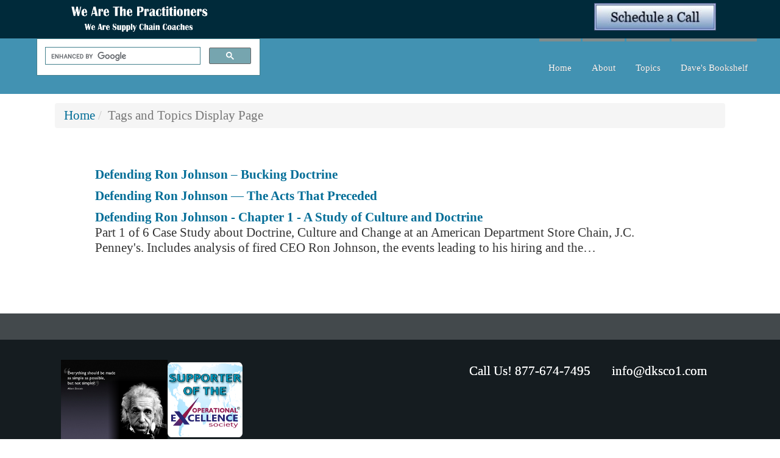

--- FILE ---
content_type: text/html; charset=UTF-8
request_url: https://www.wearethepractitioners.com/index.php/tags-display-page/tag/jc%20penney
body_size: 4702
content:

<!DOCTYPE html>
<html lang="en">

<head>
		<meta http-equiv="X-UA-Compatible" content="IE=Edge"/> 
    <meta name="viewport" content="width=device-width, initial-scale=1">
    
<title>Tags and Topics Display Page :: We Are The Practitioners</title>

<meta http-equiv="content-type" content="text/html; charset=UTF-8">
<meta name="description" content="This is where tag categories re-direct.">
<meta name="generator" content="Concrete CMS">
<!– Twitter Card data –>
<meta name="twitter:card" content="summary">
<meta name="twitter:description" content="This is where tag categories re-direct.">
<meta name="twitter:title" content="Tags and Topics Display Page">
<!– Open Graph data –>
<meta property="og:locale" content="en_US">
<meta property="og:type" content="article">
<meta property="og:title" content="Tags and Topics Display Page">
<meta property="og:description" content="This is where tag categories re-direct.">
<meta property="og:url" content="http://www.wearethepractitioners.com/index.php/tags-display-page">
<meta property="og:site_name" content="We Are The Practitioners">
<meta property="og:updated_time" content="2017-05-19T13:01:24-07:00">
<meta property="article:published_time" content="2017-05-10T12:48:00-07:00">
<meta property="article:modified_time" content="2017-05-19T13:01:24-07:00">
<!– Schema.org markup for Google+ –>
<meta itemprop="name" content="Tags and Topics Display Page">
<meta itemprop="description" content="This is where tag categories re-direct.">
<link rel="canonical" href="http://www.wearethepractitioners.com/index.php/tags-display-page/tag/jc%20penney">
<script type="text/javascript">
    var CCM_DISPATCHER_FILENAME = "/index.php";
    var CCM_CID = 316;
    var CCM_EDIT_MODE = false;
    var CCM_ARRANGE_MODE = false;
    var CCM_IMAGE_PATH = "/updates/concrete-cms-9.3.4-remote-updater/concrete/images";
    var CCM_APPLICATION_URL = "http://www.wearethepractitioners.com";
    var CCM_REL = "";
    var CCM_ACTIVE_LOCALE = "en_US";
    var CCM_USER_REGISTERED = false;
</script>

<style type="text/css" data-area-style-area-handle="Main" data-style-set="429">.ccm-custom-style-main{padding-top:44px;padding-right:66px;padding-bottom:44px;padding-left:66px}</style><style type="text/css" data-area-style-area-handle="Breadcrumb Trail" data-block-style-block-id="5023" data-style-set="651">.ccm-custom-style-container.ccm-custom-style-breadcrumbtrail-5023{margin-top:49px}</style>
<link href="/application/files/cache/css/3bc94a656959d7da4c925ce1caec5758f8340f2b.css?ccm_nocache=764daf28e9a587902a4e75db4aba641271b8d1f6" rel="stylesheet" type="text/css" media="all" data-source="/packages/hw_back_to_top/css/back-to-top.css?ccm_nocache=764daf28e9a587902a4e75db4aba641271b8d1f6">
<link href="/updates/concrete-cms-9.3.4-remote-updater/concrete/css/fontawesome/all.css?ccm_nocache=764daf28e9a587902a4e75db4aba641271b8d1f6" rel="stylesheet" type="text/css" media="all">
<script type="text/javascript" src="/updates/concrete-cms-9.3.4-remote-updater/concrete/js/jquery.js?ccm_nocache=764daf28e9a587902a4e75db4aba641271b8d1f6"></script>
<link href="/application/files/cache/css/a59f871bbda08b93b37e25fb2268b5f1403473dc.css?ccm_nocache=764daf28e9a587902a4e75db4aba641271b8d1f6" rel="stylesheet" type="text/css" media="all" data-source="/updates/concrete-cms-9.3.4-remote-updater/concrete/css/features/basics/frontend.css?ccm_nocache=764daf28e9a587902a4e75db4aba641271b8d1f6 /updates/concrete-cms-9.3.4-remote-updater/concrete/css/features/imagery/frontend.css?ccm_nocache=764daf28e9a587902a4e75db4aba641271b8d1f6 /updates/concrete-cms-9.3.4-remote-updater/concrete/css/features/navigation/frontend.css?ccm_nocache=764daf28e9a587902a4e75db4aba641271b8d1f6">
<script type="text/javascript">
  var _gaq = _gaq || [];
  _gaq.push(['_setAccount', 'UA-21482998-2']);
  _gaq.push(['_trackPageview']);
  (function() {
    var ga = document.createElement('script'); ga.type = 'text/javascript'; ga.async = true;
    ga.src = ('https:' == document.location.protocol ? 'https://ssl' : 'http://www') + '.google-analytics.com/ga.js';
    var s = document.getElementsByTagName('script')[0]; s.parentNode.insertBefore(ga, s);
  })();
</script>

<script src="//assets.adobedtm.com/c876840ac68fc41c08a580a3fb1869c51ca83380/satelliteLib-2a94e4a078b6b1515f41a9c9d82f403307f18eaa.js"></script>

<script id="_agile_min_js" async type="text/javascript" src="https://watp.agilecrm.com/stats/min/agile-min.js"> </script>
<script type="text/javascript" >
var Agile_API = Agile_API || {}; Agile_API.on_after_load = function(){_agile.set_account('tso2b59d2hn590qf3ahi64qdhe', 'watp', false);
_agile.track_page_view();};
</script>   
    <!-- BOOTSTRAP -->
    <link href="/packages/c5box_framework/themes/framework/css/bootstrap.css" rel="stylesheet">

    <link href="/application/files/cache/pages/316/css/framework/main.css?ccm_nocache=764daf28e9a587902a4e75db4aba641271b8d1f6" rel="stylesheet" type="text/css" media="all">    
</head>
<body id="preload" >
<div style='display:none'>    <div class="backgroundimage" style="background: url('') no-repeat center center fixed; 
          -webkit-background-size: cover;
          -moz-background-size: cover;
          -o-background-size: cover;
          background-size: cover;background-attachment: scroll">
        
</div>




            <script type="text/javascript">
                $(function(){
                    var iOS = /iPad|iPhone|iPod/.test(navigator.platform);
                    var Android = /android/i.test(navigator.userAgent);
                    if( iOS || Android) {
                        $("#fallbackios").css("display","block");
                        $("#bgvid").css("display","none");
                    }
                })
            </script>



</div>
<div class="ccm-page ccm-page-id-316 page-type-page page-template-full">
    <div class="master-container innerpage">
        <header id="header">
            <div class="tophead">
                <div class="container">
                        <div class="col-sm-3">
                            

    <a href="http://www.wearethepractitioners.com/index.php"><img src="/application/files/7814/9401/3304/We_Are_the_Practitoners_banner.png" alt="" width="1887" height="486" class="ccm-image-block img-fluid bID-683"></a>

                        </div>
                        <div class="col-sm-9">
                            

    <h2 style="text-align: right;"><a href="https://calendly.com/david_schneider"><img src="/application/files/1315/7720/5858/Schedule_a_Call_button_2.jpg" alt="Schedule a Call button 2.jpg" width="200" height="45"></a></h2>

                        </div>
                </div>
            </div>
            <div class="container">
                <div class="row">
                    <div class="col-sm-4" id="logo">
                        

    <script>
  (function() {
    var cx = '007486321220261354081:ldlqzv0fpbg';
    var gcse = document.createElement('script');
    gcse.type = 'text/javascript';
    gcse.async = true;
    gcse.src = 'https://cse.google.com/cse.js?cx=' + cx;
    var s = document.getElementsByTagName('script')[0];
    s.parentNode.insertBefore(gcse, s);
  })();
</script>
<gcse:search></gcse:search>
     
                    </div>
                    <div class="col-sm-8">
                        <div class="navcontrol">
                            <div role="navigation" class="navbar navbar-default navbar-fixed-top">
                                <div class="navbar-header">
                                    <button data-target=".navbar-collapse" data-toggle="collapse" class="navbar-toggle collapsed" type="button">
                                        <span class="sr-only">Toggle navigation</span>
                                        <span class="icon-bar"></span>
                                        <span class="icon-bar"></span>
                                        <span class="icon-bar"></span>
                                    </button>
                                </div>
                                <div class="navbar-collapse collapse custom-nav-class">
                                    

        <div class="ccm-custom-style-container ccm-custom-style-headernavigation-4882 ccm-block-custom-template-responsive-header-navigation"
            >
    <nav class="ccm-responsive-navigation original"><ul><li class=""><a href="http://www.wearethepractitioners.com/index.php" target="_self" class="">Home</a></li><li class=""><a href="http://www.wearethepractitioners.com/index.php/about" target="_self" class="">About</a><ul><li class=""><a href="http://www.wearethepractitioners.com/index.php/about/we-are-practitioners" target="_self" class="">We Are Practitioners</a></li><li class=""><a href="http://www.wearethepractitioners.com/index.php/about/company-working-philosophy" target="_self" class="">Company Working Philosophy</a></li><li class=""><a href="http://www.wearethepractitioners.com/index.php/about/how-we-work" target="_self" class="">How We Work</a></li><li class=""><a href="http://www.wearethepractitioners.com/index.php/about/code-ethics" target="_self" class="">Code of Ethics</a></li><li class=""><a href="http://www.wearethepractitioners.com/index.php/about/our-history" target="_self" class="">Our History</a></li><li class=""><a href="http://www.wearethepractitioners.com/index.php/about/case-studies-and-project-stories" target="_self" class="">Case Studies and Project Stories</a></li><li class=""><a href="http://www.wearethepractitioners.com/index.php/about/scope-experience-corporate-and-strategic-supply-chain-strategy-planning-analysis" target="_self" class="">Scope of Experience &ndash; Corporate and Strategic Supply Chain Strategy, Planning &amp; Analysis</a></li><li class=""><a href="http://www.wearethepractitioners.com/index.php/about/scope-experience-distribution-center-operations-optimization" target="_self" class="">Scope of Experience &ndash; Distribution Center Operations &amp; Optimization</a></li><li class=""><a href="http://www.wearethepractitioners.com/index.php/about/CSCMP2018" target="_self" class="">CSCMP 2018</a></li><li class=""><a href="http://www.wearethepractitioners.com/index.php/about/depth-about" target="_self" class="">DKS&amp;CO</a></li></ul></li><li class=""><a href="http://www.wearethepractitioners.com/index.php/topics" target="_self" class="">Topics</a><ul><li class=""><a href="http://www.wearethepractitioners.com/index.php/topics/art-analysis" target="_self" class="">The Art of Analysis</a></li><li class=""><a href="http://www.wearethepractitioners.com/index.php/topics/leadership" target="_self" class="">Leadership</a></li><li class=""><a href="http://www.wearethepractitioners.com/index.php/topics/warehouse-operations" target="_self" class="">Warehouse Operations</a></li><li class=""><a href="http://www.wearethepractitioners.com/index.php/topics/transportation-management" target="_self" class="">Transportation Management</a></li><li class=""><a href="http://www.wearethepractitioners.com/index.php/topics/inventory-management" target="_self" class="">Inventory Management &amp; Control</a></li><li class=""><a href="http://www.wearethepractitioners.com/index.php/topics/facility-design" target="_self" class="">Facility Design</a></li></ul></li><li class=""><a href="http://www.wearethepractitioners.com/index.php/daves-bookshelf" target="_self" class="">Dave&#039;s Bookshelf</a><ul><li class=""><a href="http://www.wearethepractitioners.com/index.php/daves-bookshelf/analysis-books" target="_self" class="">Analysis Books</a></li><li class=""><a href="http://www.wearethepractitioners.com/index.php/daves-bookshelf/supply-chain-logsitics" target="_self" class="">Supply Chain &amp; Logsitics Books</a></li><li class=""><a href="http://www.wearethepractitioners.com/index.php/daves-bookshelf/thinking-books" target="_self" class="">Thinking Books</a></li><li class=""><a href="http://www.wearethepractitioners.com/index.php/daves-bookshelf/theory-constraints-books" target="_self" class="">Theory of Constraints Books</a></li><li class=""><a href="http://www.wearethepractitioners.com/index.php/daves-bookshelf/operations-books" target="_self" class="">Operations Books</a></li><li class=""><a href="http://www.wearethepractitioners.com/index.php/daves-bookshelf/facilities-design-devlopment" target="_self" class="">Facilities Design &amp; Devlopment Books</a></li><li class=""><a href="http://www.wearethepractitioners.com/index.php/daves-bookshelf/inventory-control" target="_self" class="">Inventory Control Books</a></li><li class=""><a href="http://www.wearethepractitioners.com/index.php/daves-bookshelf/history-topics-books" target="_self" class="">History Topics Books</a></li><li class=""><a href="http://www.wearethepractitioners.com/index.php/daves-bookshelf/writing-presenting" target="_self" class="">Writing &amp; Presenting</a></li></ul></li></ul></nav><div class="ccm-responsive-menu-launch"><i></i></div>
    </div>
                                </div>

                                <!--/.nav-collapse -->
                            </div>
                            <div class="searchboxcontainer"><i class="fa fa-search" aria-hidden="true"></i>
</div>
                        </div>
                    </div>
                </div>
            </div>
            <div class="container">
                <div class="searchbody" >
                                    </div>
            </div>
        </header>
                <div id="banner" 
style="background: url('') no-repeat center center;
-webkit-background-size: cover;
  -moz-background-size: cover;
  -o-background-size: cover;
  background-size: cover; display:none">
    <div class="bancontcenter">
                        <div class="scroller"></div>
            </div>
        </div>
        <style>.master-container #innerwrapper, .master-container #home-pagetype{padding-top:120px;}</style>
<div id="innerwrapper">
            <div class="container">
                <div class="row">
                    <div class="col-md-12">
                        

        <div class="ccm-custom-style-container ccm-custom-style-breadcrumbtrail-5023 ccm-block-custom-template-breadcrumb"
            >
    <nav role="navigation" aria-label="breadcrumb"><ol class="breadcrumb"><li><a href="http://www.wearethepractitioners.com/index.php" target="_self">Home</a></li><li class="active">Tags and Topics Display Page</li></ol></nav>
    </div>
   
                    </div>
                </div>
            </div>
              

            <div class="container">
                <div class="row">
                    <div class="col-md-12">
                        <div
class="ccm-custom-style-main"
>


<div class="container"><div class="row"><div class="col-sm-12">    
    <div class="ccm-block-page-list-wrapper">

        
        
        <div class="ccm-block-page-list-pages">

            
                <div class="ccm-block-page-list-page-entry">

                    
                                            <div class="ccm-block-page-list-page-entry-text">

                                                            <div class="ccm-block-page-list-title">
                                                                            <a href="http://www.wearethepractitioners.com/index.php/topics/leadership/doctrine-strategy-tactics-operations-dtso/defending-ron-johnson-bucking-doctrine"
                                           target="">Defending Ron Johnson – Bucking Doctrine</a>
                                                                        </div>
                                
                            
                                                            <div class="ccm-block-page-list-description"></div>
                                
                            
                        </div>
                                        </div>

                
                <div class="ccm-block-page-list-page-entry">

                    
                                            <div class="ccm-block-page-list-page-entry-text">

                                                            <div class="ccm-block-page-list-title">
                                                                            <a href="http://www.wearethepractitioners.com/index.php/topics/leadership/doctrine-strategy-tactics-operations-dtso/defending-ron-johnson-acts-preceded"
                                           target="">Defending Ron Johnson — The Acts That Preceded</a>
                                                                        </div>
                                
                            
                                                            <div class="ccm-block-page-list-description"></div>
                                
                            
                        </div>
                                        </div>

                
                <div class="ccm-block-page-list-page-entry">

                    
                                            <div class="ccm-block-page-list-page-entry-text">

                                                            <div class="ccm-block-page-list-title">
                                                                            <a href="http://www.wearethepractitioners.com/index.php/topics/leadership/doctrine-strategy-tactics-operations-dtso/defending-ron-johnson-intro-only"
                                           target="">Defending Ron Johnson - Chapter 1 - A Study of Culture and Doctrine</a>
                                                                        </div>
                                
                            
                                                            <div class="ccm-block-page-list-description">Part 1 of 6 Case Study about Doctrine, Culture and Change at an American Department Store Chain, J.C. Penney&#039;s.  Includes analysis of fired CEO Ron Johnson, the events leading to his hiring and the…</div>
                                
                            
                        </div>
                                        </div>

                        </div><!-- end .ccm-block-page-list-pages -->

        
    </div><!-- end .ccm-block-page-list-wrapper -->


    
    
</div></div></div></div>                    </div>
                </div>
            </div>
              
            <div class="container">
                <div class="row">
                    <div class="col-md-12">
                                            </div>
                </div>
            </div>
        </div>

    
        <div id="footerbg"  
              >
<div id="footer">
        <div class="container">
            
            <div class="row">
                    <div class="col-sm-12">
                        

        <a href="#" class="hw-back-to-top">
        <i class="fa fa-chevron-up"></i>
    </a>

 
                    </div>
                </div>
            <div class="row">
                <div class="col-md-4">
                                    </div>
                <div class="col-md-4">
                                    </div>
                <div class="col-md-4">
                                    </div>
            </div>
            <div class="row">
                <div class="col-md-3">
                                    </div>
                <div class="col-md-3">
                                    </div>
                <div class="col-md-3">
                                    </div>
                <div class="col-md-3">
                                    </div>
            </div>
           
        </div>
        </div>
    </div>



    <div id="footmenu">
        <div class="container">
            <div class="row">
                    <div class="col-sm-12">
                         
                    </div>
                </div>
            <div class="row">
                <div class="col-md-3">
                                    </div>
                <div class="col-md-9">
                                    </div>
            </div>

            <div class="row">
                <div class="col-md-9">
                                    </div>
                <div class="col-md-3">
                                    </div>
            </div>

            <div class="row">
                <div class="col-md-6">
                    

    <p><img src="/application/files/9214/9522/3545/einstein-simple.png" alt="" width="175" height="131"><img src="/application/files/4514/9522/3555/supporter-of-opeex-society-ucase-3d-250x250.png" alt="" width="123" height="123"></p>

                </div>
                <div class="col-md-6">
                    

    <p style="text-align: right;">&nbsp;Call Us! 877-674-7495 &nbsp; &nbsp; &nbsp;&nbsp;info@dksco1.com &nbsp; &nbsp;</p>

<p style="text-align: right;">&nbsp;</p>

                </div>
            </div>

            
        </div>
    </div>
    </div>
    </div>


    <!-- BOOTSTRAP -->
    <script src="/packages/c5box_framework/themes/framework/js/bootstrap.min.js"></script>
    <script src="/packages/c5box_framework/themes/framework/js/parallax.min.js"></script>
    <script src="/packages/c5box_framework/themes/framework/js/scrollMonitor.js"></script>
    <script src="/packages/c5box_framework/themes/framework/js/sticky.js"></script>
    <script src="/packages/c5box_framework/themes/framework/js/script.js"></script>
    <script>
$("[data-parallax]").each(function(){
    $($(this)).parallax({imageSrc: $(this).data("image-src")});
});
</script>
<script type="text/javascript">_satellite.pageBottom();</script><script type="text/javascript" src="/application/files/cache/js/810100144198c2e12ce9f4b8f1da23390d3a4940.js?ccm_nocache=764daf28e9a587902a4e75db4aba641271b8d1f6" data-source="/packages/hw_back_to_top/js/back-to-top.js?ccm_nocache=764daf28e9a587902a4e75db4aba641271b8d1f6 /updates/concrete-cms-9.3.4-remote-updater/concrete/js/features/imagery/frontend.js?ccm_nocache=764daf28e9a587902a4e75db4aba641271b8d1f6 /updates/concrete-cms-9.3.4-remote-updater/concrete/js/features/navigation/frontend.js?ccm_nocache=764daf28e9a587902a4e75db4aba641271b8d1f6"></script>

</body>

</html>       


--- FILE ---
content_type: text/css
request_url: https://www.wearethepractitioners.com/application/files/cache/pages/316/css/framework/main.css?ccm_nocache=764daf28e9a587902a4e75db4aba641271b8d1f6
body_size: 10843
content:
@import url(//fonts.googleapis.com/css?family=Lato);@import url(//fonts.googleapis.com/css?family=Open+Sans+Condensed:300);@import url(//fonts.googleapis.com/css?family=Playball);@import url(//fonts.googleapis.com/css?family=Raleway);@import url(//fonts.googleapis.com/css?family=Open+Sans|Slabo+27px|Lora|Poiret+One|Lobster|Playfair+Display|Pacifico|Crimson+Text|Oswald|Droid+Sans|Nunito|Fredoka+One);div.ccm-page div.ccm-pagination-wrapper{text-align:center;position:relative;z-index:3}div.ccm-page .pagination>li a{color:#000 !important}div.ccm-page .pagination>li a{background:#eee}div.ccm-page .pagination>li span{background:#eee}div.ccm-page .pagination>li.active span{background:#fff;border-color:#ccc;border-left:1px solid #ccc;border-right:1px solid #ccc;color:#000}div.ccm-page .pagination>li.next.disabled a,div.ccm-page .pagination>li.next.disabled span{color:#000}div.ccm-page .pagination>li.next a{border-bottom-right-radius:25px;border-right:1px solid #d4efbd;border-top-right-radius:25px;padding-right:25px}div.ccm-page .pagination>li.next span{border-bottom-right-radius:25px;border-right:1px solid #d4efbd;border-top-right-radius:25px;padding-right:25px}div.ccm-page .pagination>li.prev.disabled a,div.ccm-page .pagination>li.prev.disabled span{color:#000}div.ccm-page .pagination>li.prev span{border-bottom-left-radius:25px;border-left:1px solid #d4efbd;border-top-left-radius:25px;padding-left:25px}div.ccm-page .pagination>li.prev a{border-bottom-left-radius:25px;border-left:1px solid #d4efbd;border-top-left-radius:25px;padding-left:25px}div.ccm-page .pagination>li>a{border-color:#ccc;border-left:0 none #d4efbd;border-right:0 none #d4efbd;font-size:14px;padding-bottom:12px;padding-top:12px}div.ccm-page .pagination>li>a:hover{background:#fff}div.ccm-page .pagination>li>span{border-color:#ccc;border-left:0 none #d4efbd;border-right:0 none #d4efbd;font-size:14px;padding-bottom:12px;padding-top:12px}div.ccm-custom-style-container{clear:both;float:left;width:100%}div.ccm-page div.ccm-block-page-list-thumbnail-grid-wrapper{margin-left:-15px;margin-right:-15px}div.ccm-page div.ccm-block-page-list-thumbnail-grid-wrapper div.ccm-block-page-list-page-entry-grid-item{margin-bottom:30px;min-height:1px;overflow:hidden;padding-left:15px;padding-right:15px;position:relative}@media (min-width:768px){div.ccm-page div.ccm-block-page-list-thumbnail-grid-wrapper div.ccm-block-page-list-page-entry-grid-item{float:left;width:33.3333%}}@media (min-width:768px){div.ccm-page div.ccm-block-page-list-thumbnail-grid-wrapper div.ccm-block-page-list-page-entry-grid-item img{width:100%}}@media (max-width:768px){div.ccm-page div.ccm-block-page-list-thumbnail-grid-wrapper div.ccm-block-page-list-page-entry-grid-item{float:none;width:100%}}@media (max-width:768px){div.ccm-page div.ccm-block-page-list-thumbnail-grid-wrapper div.ccm-block-page-list-page-entry-grid-item img{width:100%}}@media (min-width:992px){div.ccm-page div.ccm-block-page-list-thumbnail-grid-wrapper div.ccm-block-page-list-page-entry-grid-item img{width:100%}}@media (min-width:1200px){div.ccm-page div.ccm-block-page-list-thumbnail-grid-wrapper div.ccm-block-page-list-page-entry-grid-item img{width:100%}}div.ccm-page div.ccm-block-page-list-thumbnail-grid-wrapper div.ccm-block-page-list-page-entry-grid-thumbnail-hover{background-color:rgba(32,189,232,0.7)}div.ccm-page div.ccm-block-page-list-thumbnail-grid-wrapper i.ccm-block-page-list-page-entry-grid-thumbnail-icon{display:block;margin:0 auto 10px}div.ccm-page div.ccm-block-page-list-thumbnail-grid-wrapper i.ccm-block-page-list-page-entry-grid-thumbnail-icon::before{content:"";font-family:FontAwesome}@font-face{font-family:"WebSymbolsRegular";font-style:normal;font-weight:normal;src:url("/packages/c5box_framework/themes/framework/css/build/websymbols/websymbols-regular-webfont.eot?#iefix") format("embedded-opentype"),url("/packages/c5box_framework/themes/framework/css/build/websymbols/websymbols-regular-webfont.woff") format("woff"),url("/packages/c5box_framework/themes/framework/css/build/websymbols/websymbols-regular-webfont.ttf") format("truetype"),url("/packages/c5box_framework/themes/framework/css/build/websymbols/websymbols-regular-webfont.svg#WebSymbolsRegular") format("svg")}.master-container .ca-menu{margin:5px auto;padding:0;margin-bottom:10px}.master-container .ca-menu .ca-list{background:#fbfbfb none repeat scroll 0 0;box-shadow:1px 1px 2px rgba(0,0,0,0.2);display:block;margin-bottom:4px;overflow:hidden;position:relative;transition:all 300ms linear 0s;min-height:180px}@media (max-width: 991px){.master-container .ca-menu .ca-list{min-height:200px}}@media (max-width: 767px){.master-container .ca-menu .ca-list{min-height:auto}}.master-container .ca-menu .ca-list:last-child{margin-bottom:0}.master-container .ca-menu .ca-list a{color:#333;display:block;height:100%;position:relative;text-align:left;width:100%}.master-container .ca-icon{color:#333;font-size:40px;left:20px;line-height:90px;position:absolute;text-align:center;text-shadow:0 0 1px #333;transition:all 300ms linear 0s;width:90px}@media (max-width: 991px){.master-container .ca-icon{width:40px}}@media (max-width: 767px){.master-container .ca-icon{width:90px}}.master-container .ca-content{margin-left:115px;padding:0 15px 15px}@media (max-width: 991px){.master-container .ca-content{margin-left:60px}}@media (max-width: 767px){.master-container .ca-content{margin-left:115px}}.master-container .ca-main{font-size:22px;font-weight:400;color:#7f8c8d;font-family:'Oswald',sans-serif;transition:all 300ms linear 0s}.master-container .ca-sub{color:#333;font-size:14px;transition:all 300ms linear 0s}.master-container .ca-menu .ca-list:hover{background:#e0f4ea none repeat scroll 0 0}.master-container .ca-menu .ca-list:hover .ca-icon{color:#389d6a;font-size:60px;opacity:0.8;text-shadow:0 0 13px #fff}.master-container .ca-menu .ca-list:hover .ca-main{animation:300ms ease-in-out 0s normal none 1 running moveFromTop;color:#389d6a;opacity:1}.master-container .ca-menu .ca-list:hover .ca-sub{animation:300ms ease-in-out 0s normal none 1 running moveFromBottom;opacity:1}@keyframes moveFromBottom{0%{opacity:0;transform:translateY(200%)}100%{opacity:1;transform:translateY(0%)}}@keyframes moveFromTop{0%{opacity:0;transform:translateY(-200%)}100%{opacity:1;transform:translateY(0%)}}.master-container .slides{display:none;z-index:3;position:relative;overflow:visible !important;height:auto !important}.master-container .slides img{width:100%}.master-container .slides .slidesjs-navigation{margin:0px 10px 10px 10px;font-size:30px;position:absolute;z-index:4;top:50%;color:#fff;margin-top:-25px}.master-container .slides .slidesjs-previous{left:0}.master-container .slides .slidesjs-next{right:0}.master-container .slidesjs-pagination{margin:0 0 0;float:none;display:block;padding-bottom:0px;margin-top:-50px;list-style:none;text-align:center;z-index:4;position:relative}.master-container .slidesjs-pagination li{float:none;display:inline-block;margin:0 3px}.master-container .slidesjs-pagination li a{display:inline-block;width:13px;height:0;padding-top:13px;float:none;overflow:hidden}.master-container .slidesjs-pagination li a:before{color:#fff;position:absolute;font-family:FontAwesome;content:"\f10c";font-size:13px}.master-container .slidesjs-pagination li a.active:before,.master-container .slidesjs-pagination li a:hover.active{content:"\f111"}.master-container .slidesjs-pagination li a:hover{background-position:0 -26px}.master-container .slides a:link,.master-container #slides a:visited{color:inherit}.master-container .slides a:hover,.master-container #slides a:active{color:inherit}.master-container .slides{display:none}.master-container .container{margin:0 auto}.master-container .slidesjs-container{position:relative;z-index:3}@keyframes fadein{from{opacity:0;transform:translate(0, 10px)}to{opacity:1;transform:translate(0, 0)}}@-moz-keyframes fadein{from{opacity:0;transform:translate(0, 10px)}to{opacity:1;transform:translate(0, 0)}}@-webkit-keyframes fadein{from{opacity:0;transform:translate(0, 10px)}to{opacity:1;transform:translate(0, 0)}}@-ms-keyframes fadein{from{opacity:0;transform:translate(0, 10px)}to{opacity:1;transform:translate(0, 0)}}@-o-keyframes fadein{from{opacity:0;transform:translate(0, 10px)}to{opacity:1;transform:translate(0, 0)}}.master-container input[type="submit"]{-moz-user-select:none;background-image:none;border:1px solid transparent;border-radius:4px;cursor:pointer;display:inline-block;font-size:14px;font-weight:normal;line-height:1.42857 !important;margin-bottom:0;padding:6px 12px;text-align:center;vertical-align:middle;line-height:100%;background-color:#7f8c8d;color:#fff;white-space:nowrap}.master-container input[type="submit"]:focus,.master-container input[type="submit"]:active:focus,.master-container input[type="submit"].active:focus{outline:thin dotted;outline-offset:-2px}.master-container input[type="submit"]:focus,.master-container input[type="submit"]:active:focus{color:#333;text-decoration:none}.master-container input[type="submit"]:active,.master-container input[type="submit"].active{background-image:none;box-shadow:0 3px 5px rgba(0,0,0,0.125) inset;outline:0 none}.master-container #footer input[type="submit"]{color:inherit}.master-container label{font-weight:normal}.master-container input[type="text"],.master-container textarea,.master-container input[type="tel"],.master-container input[type="url"],.master-container input[type="email"]{border:1px solid;border-color:#ccc;padding:6px;line-height:1.4;color:#333;font-size:14px;vertical-align:middle}.master-container .btn-default{background-color:#09336e;border-color:#7f8c8d;color:#fff}.master-container .btn:hover,.master-container .btn:active,.master-container .btn:focus{color:#fff}.master-container .hll{background-color:#ffc}.master-container .c{color:#999}.master-container .err{background-color:#faa;color:#a00}.master-container .k{color:#069}.master-container .o{color:#555}.master-container .cm{color:#999}.master-container .cp{color:#099}.master-container .c1{color:#999}.master-container .cs{color:#999}.master-container .gd{background-color:#fcc;border:1px solid #c00}.master-container .ge{font-style:italic}.master-container .gr{color:red}.master-container .gh{color:#030}.master-container .gi{background-color:#cfc;border:1px solid #0c0}.master-container .go{color:#aaa}.master-container .gp{color:#009}.master-container .gu{color:#030}.master-container .gt{color:#9c6}.master-container .kc{color:#069}.master-container .kd{color:#069}.master-container .kn{color:#069}.master-container .kp{color:#069}.master-container .kr{color:#069}.master-container .kt{color:#078}.master-container .m{color:#f60}.master-container .s{color:#d44950}.master-container .na{color:#4f9fcf}.master-container .nb{color:#366}.master-container .nc{color:#0a8}.master-container .no{color:#360}.master-container .nd{color:#99f}.master-container .ni{color:#999}.master-container .ne{color:#c00}.master-container .nf{color:#c0f}.master-container .nl{color:#99f}.master-container .nn{color:#0cf}.master-container .nt{color:#2f6f9f}.master-container .nv{color:#033}.master-container .ow{color:#000}.master-container .w{color:#bbb}.master-container .mf{color:#f60}.master-container .mh{color:#f60}.master-container .mi{color:#f60}.master-container .mo{color:#f60}.master-container .sb{color:#c30}.master-container .sc{color:#c30}.master-container .sd{color:#c30;font-style:italic}.master-container .s2{color:#c30}.master-container .se{color:#c30}.master-container .sh{color:#c30}.master-container .si{color:#a00}.master-container .sx{color:#c30}.master-container .sr{color:#3aa}.master-container .s1{color:#c30}.master-container .ss{color:#fc3}.master-container .bp{color:#366}.master-container .vc{color:#033}.master-container .vg{color:#033}.master-container .vi{color:#033}.master-container .il{color:#f60}.master-container .css .nt+.nt,.master-container .css .o,.master-container .css .o+.nt{color:#999}.master-container .ccm-faq-block-links a{display:block;font-weight:bold;margin:5px 0}.master-container .ccm-faq-container .faq-entry-content>a:first-child{padding-top:60px}.master-container .ccm-block-topic-list-wrapper .ccm-block-topic-list-header h5{font-size:25px}.master-container .ccm-block-topic-list-wrapper>ul.ccm-block-topic-list-list>li{padding:10px 0px;font-weight:bold}.master-container .ccm-block-topic-list-wrapper>ul.ccm-block-topic-list-list ul{font-size:15px;padding-bottom:0px}.master-container .ccm-block-tags-tag{background-color:#ddd;margin:3px 0px;font-size:14px;display:inline-block;padding:8px 13px;font-weight:normal;color:#000}.master-container .ccm-block-tags-tag:hover{background:#333;color:#fff}.master-container .ccm-block-tags-header h5{font-size:25px}.master-container .c5box_tag1:hover{background-color:#333;color:#fff}.master-container .c5box_tag1:hover::after{border-left-color:#333}.master-container .c5box_tag1::before{background:#fff}.master-container .c5box_tag1{background:#ddd;color:#000}.master-container .c5box_tag1::after{background:#fff;border-left:10px solid #ddd}.master-container .c5box_ticket{background:#ddd none repeat scroll 0 0}.master-container .c5box_ticket:hover{background-color:#333}.master-container .c5box_ticket a{color:#000}.master-container .c5box_ticket a:hover{color:#fff}.master-container .ccm-block-next-previous-header h5{font-size:20px;margin-bottom:5px;display:none}.master-container .ccm-block-next-previous-previous-link{float:left;font-size:20px}.master-container .ccm-block-next-previous-previous-link:before{font-family:"Font Awesome 5 Free";font-weight:900;content:"\f060"}.master-container .ccm-block-next-previous-next-link{float:right;font-size:20px}.master-container .ccm-block-next-previous-next-link:after{font-family:"Font Awesome 5 Free";font-weight:900;content:"\f061"}.master-container .ccm-block-next-previous-parent-link{position:relative;text-align:center;top:-40px;clear:both;display:none}.master-container .c5box_nextprev1 .ccm-block-next-previous-previous-link:before{content:"\f0a8 \00a0 \00a0"}.master-container .c5box_nextprev1 .ccm-block-next-previous-next-link:after{content:"\00a0 \00a0 \f0a9"}.master-container .c5box_nextprev2 .ccm-block-next-previous-previous-link:before{content:"\f104 \00a0 \00a0"}.master-container .c5box_nextprev2 .ccm-block-next-previous-next-link:after{content:"\00a0 \00a0 \f105"}.master-container .ccm-block-date-navigation-header h5{font-size:25px}.master-container .ccm-block-social-links ul.list-inline{padding-left:0}.master-container .ccm-block-social-links ul.list-inline li{display:inline-block}.master-container .ccm-block-social-links ul.list-inline li a{width:40px;height:40px;border-radius:9999px;padding-top:7px;text-align:center;display:inline-block;border:3px solid #fff;border-color:#ccc;color:#ccc;animation:.2s ease-in 0s normal forwards 1 running aicon-out !important}.master-container .ccm-block-social-links ul.list-inline li a i{font-size:18px !important}.master-container .ccm-block-social-links ul.list-inline li:hover a{animation:.2s ease-in 0s normal forwards 1 running aicon-in !important;border-color:#fff;color:#fff}.master-container .sociallink1 ul.list-inline li a{background-color:#ccc !important;color:#fff !important}.master-container .sociallink1 ul.list-inline li a:hover,.master-container .sociallink1 ul.list-inline li a:focus{background-color:#fff !important;color:#ccc !important}@keyframes aicon-in{0%{border-color:#ccc;color:#ccc;transform:scale(1, 1)}50%{border-color:#fff;color:#fff;transform:scale(0, 1)}100%{border-color:#fff;color:#fff;transform:scale(1, 1)}}@keyframes aicon-out{0%{border-color:#fff;color:#fff;transform:scale(1, 1)}50%{border-color:#ccc;color:#ccc;transform:scale(0, 1)}100%{border-color:#ccc;color:#ccc;transform:scale(1, 1)}}.master-container .ccm-block-testimonial-name{font-size:20px}.master-container .ccm-block-testimonial-position{font-weight:bold}.master-container .ccm-block-testimonial-paragraph{padding:15px 0px;margin-bottom:10px}.master-container #doc1,.master-container #doc1-1,.master-container #doc2,.master-container #doc3,.master-container #doc4,.master-container #doc5,.master-container #doc6,.master-container #doc7,.master-container #doc8,.master-container #doc9,.master-container #doc10{margin-top:-100px;padding-top:100px;border:0px}.dropdown-menu.redactor-dropdown a span{display:inline-block;margin-bottom:0px}.master-container{overflow:hidden}.master-container header .tophead .ccm-block-social-links{padding:5px 0px}@media (max-width: 767px){.master-container header .tophead .ccm-block-social-links{float:none;text-align:center}}.master-container header .tophead .ccm-block-social-links ul{padding:0px;margin:0px}.master-container header .tophead .ccm-block-social-links ul li a{border:0px;width:auto;padding:0px;margin:0px;height:auto}.master-container .ccm-ui{clear:both}.master-container .ccm-custom-style-container{float:none}.master-container .brimtitle .page-author{color:#7f8c8d}.master-container .brimtitle .page-date{color:#bbb}.master-container .brimtitle .page-title{color:#333}.master-container .brimshare ul.list-inline li a{border:2px solid #7f8c8d;color:#7f8c8d}.master-container .grid_4.main-content-thumb{display:inline-block;vertical-align:top;padding-right:15px;width:32.9%}.master-container .grid_4.main-content-thumb:last-child{padding-right:0px}@media (max-width: 767px){.master-container .grid_4.main-content-thumb{display:block;width:100%}}.master-container .img-bgcover{height:200px;border:2px solid #fff;box-shadow:1px 1px 2px rgba(0,0,0,0.3);display:table;position:relative;width:100%;-webkit-transition:font-size .5s ease 0s;transition:font-size .5s ease 0s}.master-container .img-bgcover:before{text-align:center;display:table-cell;width:100%;height:100%;vertical-align:middle;font-size:1px;content:"";font-family:FontAwesome;color:#fff;transition:all .5s cubic-bezier(0, 1.8, 1, 1.8);position:absolute;margin-top:-15px;top:50%}.master-container .img-bgcover:hover{opacity:0.8}.master-container .img-bgcover:hover:before{content:"";font-family:FontAwesome;color:#fff;font-size:18px}.master-container .scrolleffect .pagelistwrapper .pagelistcont h3 a.img-bgcover{transform:translateX(20vh);opacity:0;transition:all .5s cubic-bezier(.89, .05, .09, .99) 0s}.master-container .scrolleffect .pagelistwrapper .pagelistcont h3 a.img-bgcover.show{opacity:1;transform:translateX(0vh) !important;-webkit-transition:all .5s ease 0s;transition:all .5s ease 0s}.master-container .scrolleffect .pagelistwrapper .pagelistcont h3 a.img-bgcover.show:hover{opacity:0.6}.master-container .pagelistwrapper{margin:0px 0px 25px 0px}.master-container .pagelistwrapper.teamcirclestyle h3{text-align:center}.master-container .pagelistwrapper.teamcirclestyle h5{text-align:center}.master-container .pagelistwrapper.teamcirclestyle .img-bgcover{-webkit-border-top-left-radius:999px;-webkit-border-top-right-radius:999px;-webkit-border-bottom-right-radius:999px;-webkit-border-bottom-left-radius:999px;-moz-border-radius-topleft:999px;-moz-border-radius-topright:999px;-moz-border-radius-bottomright:999px;-moz-border-radius-bottomleft:999px;border-top-left-radius:999px;border-top-right-radius:999px;border-bottom-right-radius:999px;border-bottom-left-radius:999px;width:100%;padding-bottom:95%;line-height:100%;font-size:1px;transition:transform .5s}@media (max-width: 767px){.master-container .pagelistwrapper.teamcirclestyle .img-bgcover{width:250px;padding-bottom:240px;margin-left:auto;margin-right:auto}}.master-container .pagelistwrapper.teamcirclestyle .img-bgcover:before{content:""}.master-container .pagelistwrapper.teamcirclestyle .img-bgcover:hover{transform:scale(1.05, 1.05);-webkit-transform:scale(1.05, 1.05)}@media (max-width: 767px){.master-container .pagelistwrapper{text-align:center}}.master-container .pagelistwrapper .brim-datebox{margin:0px}.master-container .pagelistwrapper .pagelistcont{border-bottom:1px solid;border-color:inherit;border-color:#ccc}.master-container .pagelistwrapper .pagelistcont .brimdate{font-size:11px !important;color:#bbb}.master-container .pagelistwrapper .pagelistcont:last-child{border-bottom:0px}.master-container .pagelistwrapper .pagelistcont .pl-thumbnail{border-color:inherit;margin:20px 0px}@media (max-width: 767px){.master-container .pagelistwrapper .pagelistcont .pl-thumbnail{text-align:left}}.master-container .pagelistwrapper .pagelistcont .pl-thumbnail .pagelistthumbnail{display:table;border-bottom:1px solid;padding-bottom:10px;margin-bottom:10px;width:100%;border-color:#ccc}.master-container .pagelistwrapper .pagelistcont .pl-thumbnail .pagelistthumbnail:last-child{border-bottom:0px !important}.master-container .pagelistwrapper .pagelistcont .pl-thumbnail .pagelistthumbnail .thumbimg{display:table-cell;vertical-align:top;line-height:100%}.master-container .pagelistwrapper .pagelistcont .pl-thumbnail .pagelistthumbnail .thumbimg .img-bgcover{height:75px;width:75px;padding-bottom:55px;margin:0px 15px 0px 0px;display:inline-block;border-width:3px;-webkit-border-top-left-radius:999px;-webkit-border-top-right-radius:999px;-webkit-border-bottom-right-radius:999px;-webkit-border-bottom-left-radius:999px;-moz-border-radius-topleft:999px;-moz-border-radius-topright:999px;-moz-border-radius-bottomright:999px;-moz-border-radius-bottomleft:999px;border-top-left-radius:999px;border-top-right-radius:999px;border-bottom-right-radius:999px;border-bottom-left-radius:999px}.master-container .pagelistwrapper .pagelistcont .pl-thumbnail .pagelistthumbnail .thumbimg .img-bgcover:hover:before{content:"" !important;font-size:1px !important}.master-container .pagelistwrapper .pagelistcont .pl-thumbnail .pagelistthumbnail .thumbdesc{display:table-cell;width:100%;vertical-align:middle}.master-container .pagelistwrapper .pagelistcont .pl-thumbnail .pagelistthumbnail .thumbdesc h2{font-size:20px;margin:0px 0px 5px 0px}.master-container .pagelistwrapper .pagelistcont .pl-thumbnail .pagelistthumbnail .thumbdesc p{margin:0px;font-size:14px}.master-container #banner ul.nav li a:hover,.master-container #home-pagetype ul.nav li a:hover,.master-container #innerwrapper ul.nav li a:hover,.master-container #footer ul.nav li a:hover,.master-container #homesection1 ul.nav li a:hover,.master-container #homesection2 ul.nav li a:hover,.master-container #banner ul.nav li.nav-selected a,.master-container #home-pagetype ul.nav li.nav-selected a,.master-container #innerwrapper ul.nav li.nav-selected a,.master-container #footer ul.nav li.nav-selected a,.master-container #homesection1 ul.nav li.nav-selected a,.master-container #homesection2 ul.nav li.nav-selected a{text-indent:10px;background-color:rgba(9,51,110,0.65);color:#fff}.master-container #banner ul.nav,.master-container #home-pagetype ul.nav,.master-container #innerwrapper ul.nav,.master-container #footer ul.nav,.master-container #homesection1 ul.nav,.master-container #homesection2 ul.nav{border-color:#7f8c8d;padding:0px;margin:25px 0px}.master-container #banner ul.nav.nav-style1 li,.master-container #home-pagetype ul.nav.nav-style1 li,.master-container #innerwrapper ul.nav.nav-style1 li,.master-container #footer ul.nav.nav-style1 li,.master-container #homesection1 ul.nav.nav-style1 li,.master-container #homesection2 ul.nav.nav-style1 li{border:0px;border-color:inherit}.master-container #banner ul.nav.nav-style1 li a,.master-container #home-pagetype ul.nav.nav-style1 li a,.master-container #innerwrapper ul.nav.nav-style1 li a,.master-container #footer ul.nav.nav-style1 li a,.master-container #homesection1 ul.nav.nav-style1 li a,.master-container #homesection2 ul.nav.nav-style1 li a{border:1px solid;border-color:inherit;margin:3px}.master-container #banner ul.nav.nav-style2 li,.master-container #home-pagetype ul.nav.nav-style2 li,.master-container #innerwrapper ul.nav.nav-style2 li,.master-container #footer ul.nav.nav-style2 li,.master-container #homesection1 ul.nav.nav-style2 li,.master-container #homesection2 ul.nav.nav-style2 li{border:0px;border-color:inherit}.master-container #banner ul.nav.nav-style2 li a,.master-container #home-pagetype ul.nav.nav-style2 li a,.master-container #innerwrapper ul.nav.nav-style2 li a,.master-container #footer ul.nav.nav-style2 li a,.master-container #homesection1 ul.nav.nav-style2 li a,.master-container #homesection2 ul.nav.nav-style2 li a{border:1px solid;border-color:inherit;margin:3px;-webkit-border-top-left-radius:10px;-webkit-border-top-right-radius:10px;-webkit-border-bottom-right-radius:10px;-webkit-border-bottom-left-radius:10px;-moz-border-radius-topleft:10px;-moz-border-radius-topright:10px;-moz-border-radius-bottomright:10px;-moz-border-radius-bottomleft:10px;border-top-left-radius:10px;border-top-right-radius:10px;border-bottom-right-radius:10px;border-bottom-left-radius:10px}.master-container #banner ul.nav li,.master-container #home-pagetype ul.nav li,.master-container #innerwrapper ul.nav li,.master-container #footer ul.nav li,.master-container #homesection1 ul.nav li,.master-container #homesection2 ul.nav li{border-bottom:1px solid;border-color:inherit}.master-container #banner ul.nav li a,.master-container #home-pagetype ul.nav li a,.master-container #innerwrapper ul.nav li a,.master-container #footer ul.nav li a,.master-container #homesection1 ul.nav li a,.master-container #homesection2 ul.nav li a{text-indent:0px;padding:10px 15px 8px 15px;color:#7f8c8d;-webkit-transition:all .5s ease 0s;transition:all .5s ease 0s}.master-container #banner ul.nav li ul,.master-container #home-pagetype ul.nav li ul,.master-container #innerwrapper ul.nav li ul,.master-container #footer ul.nav li ul,.master-container #homesection1 ul.nav li ul,.master-container #homesection2 ul.nav li ul{border-color:inherit;margin:0px;padding:0px;list-style:none}.master-container #banner ul.nav li ul li,.master-container #home-pagetype ul.nav li ul li,.master-container #innerwrapper ul.nav li ul li,.master-container #footer ul.nav li ul li,.master-container #homesection1 ul.nav li ul li,.master-container #homesection2 ul.nav li ul li{border-top:1px solid;border-bottom:0px;border-color:inherit}.master-container #banner ul.nav li ul li a,.master-container #home-pagetype ul.nav li ul li a,.master-container #innerwrapper ul.nav li ul li a,.master-container #footer ul.nav li ul li a,.master-container #homesection1 ul.nav li ul li a,.master-container #homesection2 ul.nav li ul li a{display:block;padding-left:25px;text-decoration:none}.master-container #footer ul.nav li a:hover,.master-container #footer ul.nav li.nav-selected a{background-color:#fffeb7;color:#fff}.master-container #footer ul.nav{border-color:#fff}.master-container #footer ul.nav li{border-bottom:1px solid;border-color:inherit}.master-container #footer ul.nav li a{color:#fff}.master-container #footer ul.nav li ul{border-color:inherit}.master-container #footer ul.nav li ul li{border-top:1px solid;border-bottom:0px;border-color:inherit}.master-container #footer input,.master-container #footer optgroup,.master-container #footer select,.master-container #footer textarea,.master-container #footer option{color:#000}.master-container #footmenu,.master-container #footmenu2{padding:20px 0px}.master-container #footmenu ul.nav,.master-container #footmenu2 ul.nav{padding:10px;padding-left:0px;margin:0px;display:inline-block;text-align:center;width:100%}.master-container #footmenu ul.nav.force-right,.master-container #footmenu2 ul.nav.force-right{text-align:right}@media (max-width: 991px){.master-container #footmenu ul.nav.force-right,.master-container #footmenu2 ul.nav.force-right{text-align:center}}.master-container #footmenu ul.nav.force-left,.master-container #footmenu2 ul.nav.force-left{text-align:left}@media (max-width: 991px){.master-container #footmenu ul.nav.force-left,.master-container #footmenu2 ul.nav.force-left{text-align:center}}.master-container #footmenu ul.nav li,.master-container #footmenu2 ul.nav li{display:inline}.master-container #footmenu ul.nav li a,.master-container #footmenu2 ul.nav li a{display:inline-block;padding:0px 10px;font-weight:normal;color:#fff;-webkit-transition:all .5s ease 0s;transition:all .5s ease 0s}.master-container #footmenu ul.nav li a:hover,.master-container #footmenu2 ul.nav li a:hover{background:none;text-indent:0px}.master-container #footmenu ul.nav ul,.master-container #footmenu2 ul.nav ul{display:inline}.master-container #footmenu p,.master-container #footmenu2 p,.master-container #footmenu h1,.master-container #footmenu2 h1,.master-container #footmenu h2,.master-container #footmenu2 h2,.master-container #footmenu h3,.master-container #footmenu2 h3,.master-container #footmenu h4,.master-container #footmenu2 h4,.master-container #footmenu h5,.master-container #footmenu2 h5,.master-container #footmenu h6,.master-container #footmenu2 h6{padding:10px;margin:0px}@media (max-width: 991px){.master-container #footmenu p,.master-container #footmenu2 p,.master-container #footmenu h1,.master-container #footmenu2 h1,.master-container #footmenu h2,.master-container #footmenu2 h2,.master-container #footmenu h3,.master-container #footmenu2 h3,.master-container #footmenu h4,.master-container #footmenu2 h4,.master-container #footmenu h5,.master-container #footmenu2 h5,.master-container #footmenu h6,.master-container #footmenu2 h6{text-align:center}}.master-container .c5box_crumbs span a{display:inline-block;border:1px solid;border-color:inherit;padding:5px 10px;text-align:center;margin-right:3px}.master-container .c5box-parallax-block{position:relative;z-index:3;padding:30px 0px 50px;margin:50px 0px;min-height:100px}.master-container .c5box-parallax-block h1,.master-container .c5box-parallax-block h2,.master-container .c5box-parallax-block h3,.master-container .c5box-parallax-block h4,.master-container .c5box-parallax-block h5,.master-container .c5box-parallax-block p{color:rgba(255,255,255,0) !important;text-shadow:1px 1px 1px rgba(0,0,0,0.7)}.master-container #fourcolumn-carousel .carousel-inner .active.left{left:-25% !important}.master-container #fourcolumn-carousel .carousel-inner .next{left:25% !important}.master-container #fourcolumn-carousel .carousel-inner .prev{left:-25% !important}.master-container #threecolumn-carousel .carousel-inner .active.left{left:-33% !important}.master-container #threecolumn-carousel .carousel-inner .next{left:33% !important}.master-container #threecolumn-carousel .carousel-inner .prev{left:-33% !important}.master-container .carousel-control.left,.master-container .carousel-control.right{background-image:none}.master-container .item:not(.prev){visibility:visible}.master-container .item.right:not(.prev){visibility:hidden}.master-container .rightest{visibility:visible}.master-container #fourcolumn-carousel .carousel-inner>.left,.master-container #threecolumn-carousel .carousel-inner>.left,.master-container #fourcolumn-carousel .carousel-inner>.next.left,.master-container #threecolumn-carousel .carousel-inner>.next.left,.master-container #fourcolumn-carousel .carousel-inner>.prev.right,.master-container #threecolumn-carousel .carousel-inner>.prev.right{left:0 !important}.master-container #fourcolumn-carousel .carousel-inner .item,.master-container #threecolumn-carousel .carousel-inner .item{transition:left .5s ease-in-out 0s}.master-container #fourcolumn-carousel .carousel-inner>.active.left>div:not(:first-child),.master-container #threecolumn-carousel .carousel-inner>.active.left>div:not(:first-child){display:none}.master-container #fourcolumn-carousel .carousel,.master-container #threecolumn-carousel .carousel{position:relative}.master-container #fourcolumn-carousel .carousel-control,.master-container #threecolumn-carousel .carousel-control{width:5%}.master-container #fourcolumn-carousel .carousel-control.right i,.master-container #threecolumn-carousel .carousel-control.right i{display:none}.master-container #fourcolumn-carousel .carousel-control.right:before,.master-container #threecolumn-carousel .carousel-control.right:before{content:"\f138";right:0;margin-right:-20px}.master-container #fourcolumn-carousel .carousel-control.left i,.master-container #threecolumn-carousel .carousel-control.left i{display:none}.master-container #fourcolumn-carousel .carousel-control.left:before,.master-container #threecolumn-carousel .carousel-control.left:before{content:"\f137";left:0;margin-left:-20px}.master-container #fourcolumn-carousel .carousel-control.right:before,.master-container #threecolumn-carousel .carousel-control.right:before,.master-container #fourcolumn-carousel .carousel-control.left:before,.master-container #threecolumn-carousel .carousel-control.left:before{font-family:FontAwesome;position:absolute;color:#bbb;font-size:30px;top:50%;margin-top:-20px}.master-container .team-image{-webkit-border-top-left-radius:999px;-webkit-border-top-right-radius:999px;-webkit-border-bottom-right-radius:999px;-webkit-border-bottom-left-radius:999px;-moz-border-radius-topleft:999px;-moz-border-radius-topright:999px;-moz-border-radius-bottomright:999px;-moz-border-radius-bottomleft:999px;border-top-left-radius:999px;border-top-right-radius:999px;border-bottom-right-radius:999px;border-bottom-left-radius:999px}.master-container .homenews{text-align:center}.master-container .homenews label{font-family:'Oswald', sans-serif;color:#fff;font-size:25px;padding:20px 0px 10px 0px;display:block;text-align:center}.master-container .homenews label span{display:none}.master-container .homenews input:nth-child(2){max-width:300px}.master-container .fw-cf:before,.master-container .fw-cf:after{content:"";display:table}.master-container .fw-cf:after{clear:both}.master-container .fw-cf{zoom:1}.master-container .fw-form-wrapper{width:auto;padding:15px;margin:0px 15px 15px 15px;background:#444;background:rgba(0,0,0,0);border-radius:10px;box-shadow:0 1px 1px rgba(0,0,0,0.4) inset,0 1px 0 rgba(255,255,255,0.2)}.master-container .fw-form-wrapper input{width:75%;padding:10px 10px;float:left;font:bold 15px 'lucida sans','trebuchet MS','Tahoma';border:0;background:#eee;border-radius:3px 0 0 3px}@media (max-width: 767px){.master-container .fw-form-wrapper input{width:65%}}@media (max-width: 480px){.master-container .fw-form-wrapper input{width:100%}}.master-container .fw-form-wrapper input:focus{outline:0;background:#fff;box-shadow:0 0 2px rgba(0,0,0,0.8) inset}.master-container .fw-form-wrapper input::-webkit-input-placeholder{color:#999;font-weight:normal;font-style:italic}.master-container .fw-form-wrapper input:-moz-placeholder{color:#999;font-weight:normal;font-style:italic}.master-container .fw-form-wrapper input:-ms-input-placeholder{color:#999;font-weight:normal;font-style:italic}.master-container .fw-form-wrapper button{overflow:visible;position:relative;float:right;border:0;padding:0;cursor:pointer;height:40px;width:25%;font:bold 15px/40px 'lucida sans','trebuchet MS','Tahoma';color:#fff;background:#3d6fff;border-radius:0 3px 3px 0;text-shadow:0 -1px 0 rgba(0,0,0,0.3)}@media (max-width: 767px){.master-container .fw-form-wrapper button{width:35%}}@media (max-width: 480px){.master-container .fw-form-wrapper button{display:none}}.master-container .fw-form-wrapper button:hover{background:#34c7e9}.master-container .fw-form-wrapper button:active,.master-container .fw-form-wrapper button:focus{background:#213022;outline:0}.master-container .fw-form-wrapper button:before{content:'';position:absolute;border-width:8px 8px 8px 0;border-style:solid solid solid none;border-color:transparent #3d6fff transparent;top:12px;left:-6px}.master-container .fw-form-wrapper button:hover:before{border-right-color:#34c7e9}.master-container .fw-form-wrapper button:focus:before,.master-container .fw-form-wrapper button:active:before{border-right-color:#213022}.master-container .fw-form-wrapper button::-moz-focus-inner{border:0;padding:0}.page-type-team-entry h1.page-title,.page-type-team-entry h3.ccm-block-page-attribute-display-wrapper{float:left;clear:both;margin-left:250px}@media (max-width: 767px){.page-type-team-entry h1.page-title,.page-type-team-entry h3.ccm-block-page-attribute-display-wrapper{float:none;display:block;margin-left:auto;text-align:center}}.page-type-team-entry h3.ccm-block-page-attribute-display-wrapper{margin-top:0px}.page-type-team-entry h1.page-title{margin-top:60px}.page-type-team-entry .team-image{margin-top:20px}@media (max-width: 767px){.page-type-team-entry .team-image{margin-left:auto;margin-right:auto}}.navcontrol{width:100%;z-index:4;position:relative}@media (max-width: 767px){.navcontrol .navbar{width:100% !important}}.navcontrol .navbar-collapse{padding-left:0px;padding-right:0px}.navcontrol .navbar-default .navbar-toggle{float:right !important}@media (max-width: 767px){.navcontrol .navbar-default .navbar-toggle{float:none}}.navcontrol .navbar-header{border-top:0px !important}.navcontrol .custom-nav-class ul.nav{white-space:nowrap}.navcontrol .custom-nav-class ul.nav>li.edge>ul{right:0}.navcontrol .custom-nav-class ul.nav>li{white-space:normal}.navcontrol .custom-nav-class ul.nav>li>ul li.edge>ul{margin-left:-200px;left:0}.navcontrol .custom-nav-class nav ul,.navcontrol .custom-nav-class .nav{float:none;margin:0;padding:0px;width:100%;text-align:right}@media (max-width: 767px){.navcontrol .custom-nav-class nav ul,.navcontrol .custom-nav-class .nav{display:table;width:100%}}@media (max-width: 767px){.navcontrol .custom-nav-class nav ul:before,.navcontrol .custom-nav-class .nav:before,.navcontrol .custom-nav-class nav ul:after,.navcontrol .custom-nav-class .nav:after{display:none}}.navcontrol .custom-nav-class nav ul>li,.navcontrol .custom-nav-class .nav>li{display:inline-block;float:none}@media (min-width: 768px){.navcontrol .custom-nav-class nav ul>li,.navcontrol .custom-nav-class .nav>li{margin-right:3px}}@media (max-width: 767px){.navcontrol .custom-nav-class nav ul>li,.navcontrol .custom-nav-class .nav>li{width:auto;display:block}}.navcontrol .custom-nav-class nav ul>li>a,.navcontrol .custom-nav-class .nav>li>a{white-space:nowrap}.navcontrol .custom-nav-class nav ul ul,.navcontrol .custom-nav-class .nav ul{margin:0;padding:0px;width:200px;list-style:none;position:absolute;visibility:hidden;display:none;transition:all .25s ease-out;opacity:0}@media (max-width: 767px){.navcontrol .custom-nav-class nav ul ul,.navcontrol .custom-nav-class .nav ul{display:none}}.navcontrol .custom-nav-class nav ul ul.opennav,.navcontrol .custom-nav-class .nav ul.opennav{-webkit-animation:fadein .4s;-moz-animation:fadein .4s;-ms-animation:fadein .4s;-o-animation:fadein .4s;animation:fadein .4s;opacity:1;height:auto;visibility:visible;display:block;z-index:10;background-color:rgba(9,21,23,0.6)}@media (max-width: 767px){.navcontrol .custom-nav-class nav ul ul.opennav,.navcontrol .custom-nav-class .nav ul.opennav{display:block}}@media (max-width: 767px){.navcontrol .custom-nav-class nav ul ul,.navcontrol .custom-nav-class .nav ul{position:static;width:auto}}.navcontrol .custom-nav-class nav ul ul li,.navcontrol .custom-nav-class .nav ul li{border-bottom:0px;position:relative;-webkit-transition:background-color .3s ease 0s;transition:background-color .3s ease 0s}@media (max-width: 767px){.navcontrol .custom-nav-class nav ul ul li,.navcontrol .custom-nav-class .nav ul li{border-right:0px;border-left:0px}}.navcontrol .custom-nav-class nav ul ul li:last-child,.navcontrol .custom-nav-class .nav ul li:last-child{border-bottom:0px}.navcontrol .custom-nav-class nav ul ul li a,.navcontrol .custom-nav-class .nav ul li a{display:block}.navcontrol .custom-nav-class nav ul ul li a i,.navcontrol .custom-nav-class .nav ul li a i{float:right}.navcontrol .custom-nav-class nav ul ul li ul,.navcontrol .custom-nav-class .nav ul li ul{left:100%;top:0;margin-left:0px;margin-top:0px;z-index:10}@media (max-width: 767px){.navcontrol .custom-nav-class nav ul ul li ul,.navcontrol .custom-nav-class .nav ul li ul{margin-left:0px}}@media (max-width: 767px){.navcontrol .custom-nav-class nav ul ul li ul a,.navcontrol .custom-nav-class .nav ul li ul a{text-indent:20px}}#fancybox-loading{position:fixed;top:50%;left:50%;width:40px;height:40px;margin-top:-20px;margin-left:-20px;cursor:pointer;overflow:hidden;z-index:1104;display:none}#fancybox-loading div{position:absolute;top:0;left:0;width:40px;height:480px;background-image:url('/packages/c5box_framework/themes/framework/css/build/fancybox.png')}#fancybox-overlay{position:absolute;top:0;left:0;width:100%;z-index:1100;display:none}#fancybox-tmp{padding:0;margin:0;border:0;overflow:auto;display:none}#fancybox-wrap{position:absolute;top:0;left:0;padding:20px;z-index:1101;outline:none;display:none}#fancybox-outer{position:relative;width:100%;height:100%;background:#fff}#fancybox-content{width:0;height:0;padding:0;outline:none;position:relative;overflow:hidden;z-index:1102;border:0px solid #fff}#fancybox-hide-sel-frame{position:absolute;top:0;left:0;width:100%;height:100%;background:transparent;z-index:1101}#fancybox-close{position:absolute;top:-15px;right:-15px;width:30px;height:30px;background:transparent url('/packages/c5box_framework/themes/framework/css/build/fancybox.png') -40px 0px;cursor:pointer;z-index:1103;display:none}#fancybox-error{color:#444;font:normal 12px/20px Arial;padding:14px;margin:0}#fancybox-img{width:100%;height:100%;padding:0;margin:0;border:none;outline:none;line-height:0;vertical-align:top}#fancybox-frame{width:100%;height:100%;border:none;display:block}#fancybox-left,#fancybox-right{position:absolute;bottom:0px;height:100%;width:35%;cursor:pointer;outline:none;background:transparent url('/packages/c5box_framework/themes/framework/css/build/blank.gif');z-index:1102;display:none}#fancybox-left{left:0px}#fancybox-right{right:0px}#fancybox-left-ico,#fancybox-right-ico{position:absolute;top:50%;left:-9999px;width:30px;height:30px;margin-top:-15px;cursor:pointer;z-index:1102;display:block}#fancybox-left-ico{background-image:url('/packages/c5box_framework/themes/framework/css/build/fancybox.png');background-position:-40px -30px}#fancybox-right-ico{background-image:url('/packages/c5box_framework/themes/framework/css/build/fancybox.png');background-position:-40px -60px}#fancybox-left:hover,#fancybox-right:hover{visibility:visible}#fancybox-left:hover span{left:20px}#fancybox-right:hover span{left:auto;right:20px}.fancybox-bg{position:absolute;padding:0;margin:0;border:0;width:20px;height:20px;z-index:1001}#fancybox-bg-n{top:-20px;left:0;width:100%;background-image:url('/packages/c5box_framework/themes/framework/css/build/fancybox-x.png')}#fancybox-bg-ne{top:-20px;right:-20px;background-image:url('/packages/c5box_framework/themes/framework/css/build/fancybox.png');background-position:-40px -162px}#fancybox-bg-e{top:0;right:-20px;height:100%;background-image:url('/packages/c5box_framework/themes/framework/css/build/fancybox-y.png');background-position:-20px 0px}#fancybox-bg-se{bottom:-20px;right:-20px;background-image:url('/packages/c5box_framework/themes/framework/css/build/fancybox.png');background-position:-40px -182px}#fancybox-bg-s{bottom:-20px;left:0;width:100%;background-image:url('/packages/c5box_framework/themes/framework/css/build/fancybox-x.png');background-position:0px -20px}#fancybox-bg-sw{bottom:-20px;left:-20px;background-image:url('/packages/c5box_framework/themes/framework/css/build/fancybox.png');background-position:-40px -142px}#fancybox-bg-w{top:0;left:-20px;height:100%;background-image:url('/packages/c5box_framework/themes/framework/css/build/fancybox-y.png')}#fancybox-bg-nw{top:-20px;left:-20px;background-image:url('/packages/c5box_framework/themes/framework/css/build/fancybox.png');background-position:-40px -122px}#fancybox-title{font-family:Helvetica;font-size:12px;z-index:1102}.fancybox-title-inside{padding-bottom:10px;text-align:center;color:#333;background:#fff;position:relative}.fancybox-title-outside{padding-top:10px;color:#fff}.fancybox-title-over{position:absolute;bottom:0;left:0;color:#FFF;text-align:left}#fancybox-title-over{padding:10px;background-image:url('/packages/c5box_framework/themes/framework/css/build/fancy_title_over.png');display:block}.fancybox-title-float{position:absolute;left:0;bottom:-20px;height:32px}#fancybox-title-float-wrap{border:none;border-collapse:collapse;width:auto}#fancybox-title-float-wrap td{border:none;white-space:nowrap}#fancybox-title-float-left{padding:0 0 0 15px;background:url('/packages/c5box_framework/themes/framework/css/build/fancybox.png') -40px -90px no-repeat}#fancybox-title-float-main{color:#FFF;line-height:29px;font-weight:bold;padding:0 0 3px 0;background:url('/packages/c5box_framework/themes/framework/css/build/fancybox-x.png') 0px -40px}#fancybox-title-float-right{padding:0 0 0 15px;background:url('/packages/c5box_framework/themes/framework/css/build/fancybox.png') -55px -90px no-repeat}.fancybox-ie .fancybox-bg{background:transparent !important}.fancybox-ie #fancybox-bg-n{filter:progid:DXImageTransform.Microsoft.AlphaImageLoader(src='fancybox/fancy_shadow_n.png', sizingMethod='scale')}.fancybox-ie #fancybox-bg-ne{filter:progid:DXImageTransform.Microsoft.AlphaImageLoader(src='fancybox/fancy_shadow_ne.png', sizingMethod='scale')}.fancybox-ie #fancybox-bg-e{filter:progid:DXImageTransform.Microsoft.AlphaImageLoader(src='fancybox/fancy_shadow_e.png', sizingMethod='scale')}.fancybox-ie #fancybox-bg-se{filter:progid:DXImageTransform.Microsoft.AlphaImageLoader(src='fancybox/fancy_shadow_se.png', sizingMethod='scale')}.fancybox-ie #fancybox-bg-s{filter:progid:DXImageTransform.Microsoft.AlphaImageLoader(src='fancybox/fancy_shadow_s.png', sizingMethod='scale')}.fancybox-ie #fancybox-bg-sw{filter:progid:DXImageTransform.Microsoft.AlphaImageLoader(src='fancybox/fancy_shadow_sw.png', sizingMethod='scale')}.fancybox-ie #fancybox-bg-w{filter:progid:DXImageTransform.Microsoft.AlphaImageLoader(src='fancybox/fancy_shadow_w.png', sizingMethod='scale')}.fancybox-ie #fancybox-bg-nw{filter:progid:DXImageTransform.Microsoft.AlphaImageLoader(src='fancybox/fancy_shadow_nw.png', sizingMethod='scale')}body .master-container{font-family:Georgia,serif;font-size:21px;color:#333;font-weight:400}.font1{font-family:'Lato',sans-serif}.font2{font-family:'Open Sans Condensed',sans-serif}.font3{font-family:'Playball',sans-serif}.master-container h1,.master-container h2,.master-container h3,.master-container h4,.master-container h5,.master-container p{margin:20px 0px;line-height:130%;color:#333}.master-container h1{font-size:45px;font-family:'Playfair Display',sans-serif;font-weight:400;color:#333;line-height:110%}.master-container h2{font-size:30px;font-family:'Playfair Display',sans-serif;font-weight:400;color:#333}.master-container h3{font-size:25px;font-family:'Playfair Display',sans-serif;font-weight:400;color:#333}.master-container h4{font-size:20px;font-family:'Playfair Display',sans-serif;font-weight:400;color:#333}.master-container h5{font-size:18px;font-family:'Lato',sans-serif;font-weight:400;color:#bbb;margin-top:-15px;margin-bottom:30px}.master-container h6{font-size:13px;font-family:'Playfair Display',sans-serif;font-weight:400;color:#333}.master-container p{text-shadow:0px 0px 0px;line-height:180%;color:#333}.master-container .xl{font-size:80px}.master-container #footer,.master-container #footer h1,.master-container #footer h2,.master-container #footer h3,.master-container #footer h4,.master-container #footer h5,.master-container #footer p,.master-container #footer a{color:#fff}.master-container #footmenu,.master-container #footmenu h1,.master-container #footmenu h2,.master-container #footmenu h3,.master-container #footmenu h4,.master-container #footmenu h5,.master-container #footmenu p,.master-container #footmenu a{color:#fff}.master-container #footer a i{font-size:25px}.master-container blockquote{background:#f9f9f9;border-left:10px solid #95a5a6;margin:1.5em 10px;padding:1.5em 15px;quotes:"\201C" "\201D" "\2018" "\2019"}.master-container blockquote.blockquote-reverse{border-left:0px;border-right:10px solid #95a5a6}.master-container blockquote:before{color:#95a5a6;content:open-quote;font-size:4em;line-height:0.1em;margin-right:0.25em;vertical-align:-0.4em}.master-container blockquote:after{color:#95a5a6;content:close-quote;font-size:4em;line-height:0.1em;margin-right:0.25em;vertical-align:-0.4em;visibility:hidden}.master-container blockquote p{display:inline}html{height:100%}body{height:100%;background:rgba(51,51,51,0)}body#preload *{-webkit-transition:none !important;-moz-transition:none !important;-ms-transition:none !important;-o-transition:none !important}body .backgroundimage{position:fixed;z-index:-1;height:100%;width:100%}body .fullwidth-video{position:relative;margin:35px auto;width:100%}body .fullwidth-video #bgvid{position:fixed;top:50%;left:50%;min-width:100%;min-height:100%;width:auto;height:auto;z-index:-1;transform:translateX(-50%) translateY(-50%);background-size:cover;transition:1s opacity}body .redactor_dropdown_box_styles span.alert{display:block;margin-bottom:0px;padding:10px}.master-container{height:100%;padding-top:85px}.master-container ul{list-style:none}.master-container ul{padding:0px 0px 15px 15px;margin:0px}.master-container ul.list-arrow{list-style:none;padding:0 0 20px 15px;margin:0;color:rgba(127,140,141,0)}.master-container ul.list-arrow li{padding-left:20px;position:relative;line-height:inherit}.master-container ul.list-arrow li:before{position:absolute;font-family:FontAwesome;top:3px;left:0px;content:"\f105"}.master-container ul.list-round{list-style:none;padding:0 0 20px 15px;margin:0;color:rgba(127,140,141,0)}.master-container ul.list-round li{padding-left:20px;position:relative;line-height:inherit}.master-container ul.list-round li:before{position:absolute;font-family:FontAwesome;top:3px;left:0px;content:"\f10c"}.master-container ul.list-check{list-style:none;padding:0 0 20px 15px;margin:0;color:rgba(127,140,141,0)}.master-container ul.list-check li{padding-left:20px;position:relative;line-height:inherit}.master-container ul.list-check li:before{position:absolute;font-family:FontAwesome;top:3px;left:0px;content:"\f00c"}.master-container ul.list-cross{list-style:none;padding:0 0 20px 15px;margin:0;color:rgba(127,140,141,0)}.master-container ul.list-cross li{padding-left:20px;position:relative;line-height:inherit}.master-container ul.list-cross li:before{position:absolute;font-family:FontAwesome;top:3px;left:0px;content:"\f00d"}.master-container ul.list-cog{list-style:none;padding:0 0 20px 15px;margin:0;color:rgba(127,140,141,0)}.master-container ul.list-cog li{padding-left:20px;position:relative;line-height:inherit}.master-container ul.list-cog li:before{position:absolute;font-family:FontAwesome;top:3px;left:0px;content:"\f013"}.master-container ul.list-checksquare{list-style:none;padding:0 0 20px 15px;margin:0;color:rgba(127,140,141,0)}.master-container ul.list-checksquare li{padding-left:20px;position:relative;line-height:inherit}.master-container ul.list-checksquare li:before{position:absolute;font-family:FontAwesome;top:3px;left:0px;content:"\f14a"}.master-container ul.list-checksquare-o{list-style:none;padding:0 0 20px 15px;margin:0;color:rgba(127,140,141,0)}.master-container ul.list-checksquare-o li{padding-left:20px;position:relative;line-height:inherit}.master-container ul.list-checksquare-o li:before{position:absolute;font-family:FontAwesome;top:3px;left:0px;content:"\f046"}.master-container ul.list-circle{list-style:none;padding:0 0 20px 15px;margin:0;color:rgba(127,140,141,0)}.master-container ul.list-circle li{padding-left:20px;position:relative;line-height:inherit}.master-container ul.list-circle li:before{position:absolute;font-family:FontAwesome;top:3px;left:0px;content:"\f111"}.master-container ul.list-plussquare{list-style:none;padding:0 0 20px 15px;margin:0;color:rgba(127,140,141,0)}.master-container ul.list-plussquare li{padding-left:20px;position:relative;line-height:inherit}.master-container ul.list-plussquare li:before{position:absolute;font-family:FontAwesome;top:3px;left:0px;content:"\f0fe"}.master-container ul.list-squareo{list-style:none;padding:0 0 20px 15px;margin:0;color:rgba(127,140,141,0)}.master-container ul.list-squareo li{padding-left:20px;position:relative;line-height:inherit}.master-container ul.list-squareo li:before{position:absolute;font-family:FontAwesome;top:3px;left:0px;content:"\f096"}.master-container ul li span.list-arrow{padding-left:20px;position:relative;line-height:inherit;display:inline-block;color:rgba(127,140,141,0)}.master-container ul li span.list-arrow:before{position:absolute;font-family:FontAwesome;top:3px;left:0px;content:"\f105"}.master-container ul li span.list-round{padding-left:20px;position:relative;line-height:inherit;display:inline-block;color:rgba(127,140,141,0)}.master-container ul li span.list-round:before{position:absolute;font-family:FontAwesome;top:3px;left:0px;content:"\f10c"}.master-container ul li span.list-check{padding-left:20px;position:relative;line-height:inherit;display:inline-block;color:rgba(127,140,141,0)}.master-container ul li span.list-check:before{position:absolute;font-family:FontAwesome;top:3px;left:0px;content:"\f00c"}.master-container ul li span.list-cross{padding-left:20px;position:relative;line-height:inherit;display:inline-block;color:rgba(127,140,141,0)}.master-container ul li span.list-cross:before{position:absolute;font-family:FontAwesome;top:3px;left:0px;content:"\f00d"}.master-container ul li span.list-cog{padding-left:20px;position:relative;line-height:inherit;display:inline-block;color:rgba(127,140,141,0)}.master-container ul li span.list-cog:before{position:absolute;font-family:FontAwesome;top:3px;left:0px;content:"\f013"}.master-container ul li span.list-checksquare{padding-left:20px;position:relative;line-height:inherit;display:inline-block;color:rgba(127,140,141,0)}.master-container ul li span.list-checksquare:before{position:absolute;font-family:FontAwesome;top:3px;left:0px;content:"\f14a"}.master-container ul li span.list-checksquare-o{padding-left:20px;position:relative;line-height:inherit;display:inline-block;color:rgba(127,140,141,0)}.master-container ul li span.list-checksquare-o:before{position:absolute;font-family:FontAwesome;top:3px;left:0px;content:"\f046"}.master-container ul li span.list-circle{padding-left:20px;position:relative;line-height:inherit;display:inline-block;color:rgba(127,140,141,0)}.master-container ul li span.list-circle:before{position:absolute;font-family:FontAwesome;top:3px;left:0px;content:"\f111"}.master-container ul li span.list-plussquare{padding-left:20px;position:relative;line-height:inherit;display:inline-block;color:rgba(127,140,141,0)}.master-container ul li span.list-plussquare:before{position:absolute;font-family:FontAwesome;top:3px;left:0px;content:"\f0fe"}.master-container ul li span.list-squareo{padding-left:20px;position:relative;line-height:inherit;display:inline-block;color:rgba(127,140,141,0)}.master-container ul li span.list-squareo:before{position:absolute;font-family:FontAwesome;top:3px;left:0px;content:"\f096"}.master-container ul li:before,.master-container span:before{color:#7f8c8d}.master-container span.alert{display:block}.master-container span.alert a{font-weight:bold}.master-container .googleMapCanvas img{max-width:none !important}.master-container a{color:#006d97}.master-container a:focus,.master-container a:hover{outline:none;text-decoration:none;color:#2589ce}.master-container img{max-width:100% !important;height:auto}.master-container .navbar-fixed-top,.master-container .navbar-fixed-bottom{position:static}.master-container code{margin-top:5px;font-size:12px}.master-container .rslides{padding:0px}@media (min-width: 768px){.master-container .shrink .navcontrol .custom-nav-class>nav ul>li>a,.master-container .shrink .navcontrol .custom-nav-class>ul.nav>li>a{padding-top:20px;padding-bottom:20px}}.master-container .shrink #logo h1 img,.master-container .shrink #logo h2 img,.master-container .shrink #logo h3 img,.master-container .shrink #logo h4 img,.master-container .shrink #logo h5 img,.master-container .shrink #logo p img{height:50px}.master-container .shrink #logo img{height:50px}.master-container #logo h1,.master-container #logo h2,.master-container #logo h3,.master-container #logo h4,.master-container #logo h5,.master-container #logo h6,.master-container #logo p{margin:10px 0px 0px 0px}.master-container #logo h1 img,.master-container #logo h2 img,.master-container #logo h3 img,.master-container #logo h4 img,.master-container #logo h5 img,.master-container #logo h6 img,.master-container #logo p img{height:70px;position:relative;z-index:10;padding-bottom:5px;-webkit-transition:all .2s ease-in-out;-moz-transition:all .2s ease-in-out;transition:all .2s ease-in-out}@media (max-width: 767px){.master-container #logo h1 img,.master-container #logo h2 img,.master-container #logo h3 img,.master-container #logo h4 img,.master-container #logo h5 img,.master-container #logo h6 img,.master-container #logo p img{height:50px}}.master-container #logo img{height:70px;position:relative;z-index:10;width:auto;-webkit-transition:all .2s ease-in-out;-moz-transition:all .2s ease-in-out;transition:all .2s ease-in-out}@media (max-width: 767px){.master-container #logo img{height:50px}}.master-container #header{background-color:rgba(0,109,151,0.74);text-align:left;position:fixed;width:100%;top:0;left:0;right:0;z-index:500;border-bottom:2px solid;color:#F8F8F8;border-color:rgba(127,140,141,0)}.master-container #header a{color:#fff}.master-container #header a:hover{color:inherit}.master-container #header h1,.master-container #header h2,.master-container #header h3,.master-container #header h4,.master-container #header h5,.master-container #header p{color:#fff;margin:0px;padding:5px 0px;font-size:14px;font-family:'Playfair Display',sans-serif}.master-container #header h1 a,.master-container #header h2 a,.master-container #header h3 a,.master-container #header h4 a,.master-container #header h5 a,.master-container #header p a{color:#fff}.master-container #header h1 a:hover,.master-container #header h2 a:hover,.master-container #header h3 a:hover,.master-container #header h4 a:hover,.master-container #header h5 a:hover,.master-container #header p a:hover{color:#f4a961}.master-container #header h1{color:#fff;font-size:55px;font-family:Georgia,serif;font-weight:500;text-transform:none}.master-container .navcontrol .navbar-header,.master-container .navcontrol .custom-nav-class nav ul li a,.master-container .navcontrol .custom-nav-class ul.nav li a{text-decoration:none}@media (min-width: 768px){.master-container .navcontrol .navbar-header,.master-container .navcontrol .custom-nav-class nav ul li a,.master-container .navcontrol .custom-nav-class ul.nav li a{border-top:5px solid #7f8c8d}}@media (max-width: 767px){.master-container .navcontrol .navbar-header,.master-container .navcontrol .custom-nav-class nav ul li a,.master-container .navcontrol .custom-nav-class ul.nav li a{border-top:1px solid #7f8c8d}}@media (max-width: 767px){.master-container .navcontrol .navbar-header{border-top:0px}}.master-container .navcontrol .custom-nav-class nav ul li>a:hover,.master-container .navcontrol .custom-nav-class nav ul li>a:focus,.master-container .navcontrol .custom-nav-class nav ul li:hover>a,.master-container .navcontrol .custom-nav-class nav ul li.nav-selected>a,.master-container .navcontrol .custom-nav-class ul.nav li.nav-path-selected>a,.master-container .navcontrol .custom-nav-class ul.nav li>a:hover,.master-container .navcontrol .custom-nav-class ul.nav li>a:focus,.master-container .navcontrol .custom-nav-class ul.nav li:hover>a,.master-container .navcontrol .custom-nav-class ul.nav li.nav-selected>a,.master-container .navcontrol .custom-nav-class ul.nav li.nav-path-selected>a{border-color:#7f8c8d;color:#ffbb08 !important;background:none}@media (min-width: 768px){.master-container .navcontrol .custom-nav-class nav ul li>a:hover,.master-container .navcontrol .custom-nav-class nav ul li>a:focus,.master-container .navcontrol .custom-nav-class nav ul li:hover>a,.master-container .navcontrol .custom-nav-class nav ul li.nav-selected>a,.master-container .navcontrol .custom-nav-class ul.nav li.nav-path-selected>a,.master-container .navcontrol .custom-nav-class ul.nav li>a:hover,.master-container .navcontrol .custom-nav-class ul.nav li>a:focus,.master-container .navcontrol .custom-nav-class ul.nav li:hover>a,.master-container .navcontrol .custom-nav-class ul.nav li.nav-selected>a,.master-container .navcontrol .custom-nav-class ul.nav li.nav-path-selected>a{border-top:5px solid}}@media (max-width: 767px){.master-container .navcontrol .custom-nav-class nav ul li>a:hover,.master-container .navcontrol .custom-nav-class nav ul li>a:focus,.master-container .navcontrol .custom-nav-class nav ul li:hover>a,.master-container .navcontrol .custom-nav-class nav ul li.nav-selected>a,.master-container .navcontrol .custom-nav-class ul.nav li.nav-path-selected>a,.master-container .navcontrol .custom-nav-class ul.nav li>a:hover,.master-container .navcontrol .custom-nav-class ul.nav li>a:focus,.master-container .navcontrol .custom-nav-class ul.nav li:hover>a,.master-container .navcontrol .custom-nav-class ul.nav li.nav-selected>a,.master-container .navcontrol .custom-nav-class ul.nav li.nav-path-selected>a{border-top:1px solid}}@media (max-width: 767px){.master-container .navcontrol{margin-top:-45px}}.master-container .navcontrol ul.nav>li.dropdown>ul.opennav{margin-top:-1px}.master-container .navcontrol .navbar-default{background:none;border:0px}@media (max-width: 767px){.master-container .navcontrol .navbar-default{text-align:center;margin:0px}}.master-container .navcontrol .navbar-default .navbar-toggle{background-color:rgba(0,0,0,0.2);border-color:#fff}@media (max-width: 767px){.master-container .navcontrol .navbar-default .navbar-toggle{margin-top:0px}}.master-container .navcontrol .navbar-default .navbar-toggle .icon-bar{background-color:#fff}.master-container .navcontrol .navbar-default .navbar-toggle:hover,.master-container .navcontrol .navbar-default .navbar-toggle:active,.master-container .navcontrol .navbar-default .navbar-toggle:focus{background:rgba(0,0,0,0.82)}.master-container .navcontrol .navbar{margin-bottom:0px;z-index:5;margin:0px -25px}@media (max-width: 767px){.master-container .navcontrol .navbar{margin:0px}}@media (max-width: 767px){.master-container .navcontrol .custom-nav-class{margin-top:10px;border-top:0px;box-shadow:0px 0px 0px}}.master-container .navcontrol .custom-nav-class nav ul,.master-container .navcontrol .custom-nav-class ul.nav{margin:0px !important;padding:0px !important;float:none !important}.master-container .navcontrol .custom-nav-class nav ul:before,.master-container .navcontrol .custom-nav-class ul.nav:before,.master-container .navcontrol .custom-nav-class nav ul:after,.master-container .navcontrol .custom-nav-class ul.nav:after{display:none}@media (max-width: 767px){.master-container .navcontrol .custom-nav-class nav ul,.master-container .navcontrol .custom-nav-class ul.nav{border-top:0px;margin-top:0px}}@media (max-width: 767px){.master-container .navcontrol .custom-nav-class nav ul li,.master-container .navcontrol .custom-nav-class ul.nav li{border-top:1px solid;border-color:rgba(9,21,23,0.6)}}.master-container .navcontrol .custom-nav-class nav ul li a,.master-container .navcontrol .custom-nav-class ul.nav li a{text-shadow:0px 0px 0px #333;color:#fff !important;line-height:20px;padding:15px;text-align:center;font-size:15px;text-indent:0px;font-weight:400;font-family:Georgia,serif;text-transform:none}.master-container .navcontrol .custom-nav-class nav ul li a:hover,.master-container .navcontrol .custom-nav-class ul.nav li a:hover{text-indent:0px !important}@media (max-width: 991px){.master-container .navcontrol .custom-nav-class nav ul li a,.master-container .navcontrol .custom-nav-class ul.nav li a{font-size:12px}}.master-container .navcontrol .custom-nav-class nav ul>li>a,.master-container .navcontrol .custom-nav-class ul.nav>li>a{word-spacing:normal;-webkit-transition:all .2s ease-in-out;-moz-transition:all .2s ease-in-out;transition:all .2s ease-in-out}@media (min-width: 768px){.master-container .navcontrol .custom-nav-class nav ul>li>a,.master-container .navcontrol .custom-nav-class ul.nav>li>a{padding:33px 15px}}@media (max-width: 991px){.master-container .navcontrol .custom-nav-class nav ul>li>a,.master-container .navcontrol .custom-nav-class ul.nav>li>a{padding:33px 5px}}@media (max-width: 767px){.master-container .navcontrol .custom-nav-class nav ul>li>a,.master-container .navcontrol .custom-nav-class ul.nav>li>a{padding:17px 15px}}.master-container .navcontrol .custom-nav-class nav ul ul li,.master-container .navcontrol .custom-nav-class ul.nav ul li{display:block;width:200px;margin-bottom:0px}@media (max-width: 767px){.master-container .navcontrol .custom-nav-class nav ul ul li,.master-container .navcontrol .custom-nav-class ul.nav ul li{width:100%}}.master-container .navcontrol .custom-nav-class nav ul ul li a,.master-container .navcontrol .custom-nav-class ul.nav ul li a{text-align:left;border-top:2px solid !important}.master-container .navcontrol .custom-nav-class nav ul ul li a:hover,.master-container .navcontrol .custom-nav-class ul.nav ul li a:hover,.master-container .navcontrol .custom-nav-class nav ul ul li a:focus,.master-container .navcontrol .custom-nav-class ul.nav ul li a:focus{text-indent:0px !important;border-top:2px solid}.master-container .navcontrol .custom-nav-class nav ul li.nav-selected ul li a.nav-selected,.master-container .navcontrol .custom-nav-class ul.nav li.nav-selected ul li a.nav-selected,.master-container .navcontrol .custom-nav-class nav ul li.nav-path-selected ul li a.nav-selected,.master-container .navcontrol .custom-nav-class ul.nav li.nav-path-selected ul li a.nav-selected,.master-container .navcontrol .custom-nav-class nav ul li.nav-selected ul .nav-selected a.nav-selected,.master-container .navcontrol .custom-nav-class ul.nav li.nav-selected ul .nav-selected a.nav-selected,.master-container .navcontrol .custom-nav-class nav ul li.nav-path-selected ul .nav-selected a.nav-selected,.master-container .navcontrol .custom-nav-class ul.nav li.nav-path-selected ul .nav-selected a.nav-selected{border-top:2px solid !important}.master-container #banner{min-height:200px;z-index:1;text-align:center;padding:50px 0px 50px;margin-top:25px;border-radius:8px;color:#fff;background-color:rgba(255,255,255,0.12) !important;position:relative}.master-container #banner .scroller{position:absolute;z-index:499;bottom:0px;width:100%;text-align:center;height:100px;color:#fff}.master-container #banner .scroller p{color:#fff;font-size:35px;cursor:pointer}.master-container #banner:before,.master-container #banner:after{box-sizing:border-box;content:" ";position:absolute;top:0;display:block;width:50%;height:100%;border:20px solid #ffa500;border-top:0px;border-bottom-color:#002a3a}.master-container #banner:before{left:0;border-right:20px solid transparent;border-left:0}.master-container #banner:after{right:0;border-left:20px solid transparent;border-right:0}@media (max-width: 480px){.master-container #banner{display:none}}.master-container #banner h1{font-size:55px;text-shadow:-1px 1px 1px rgba(0,0,0,0.4);font-family:'Oswald',sans-serif;padding:0px;margin:0px;font-weight:500;color:#fff}@media (max-width: 991px){.master-container #banner h1{font-size:40px}}@media (max-width: 767px){.master-container #banner h1{font-size:30px}}.master-container #banner p{font-size:20px}@media (max-width: 767px){.master-container #banner p{font-size:15px}}.master-container #banner h1,.master-container #banner h2,.master-container #banner h3,.master-container #banner h4,.master-container #banner h5,.master-container #banner p{color:inherit}.master-container #banner .bancont{display:table;width:100%;height:100%}.master-container #banner .centerme{display:table-cell;vertical-align:middle}.master-container #home-pagetype{padding:25px 0px 1px;background:#002a3a}.master-container #parallax-area{background:#fff;padding:1px 0px}.master-container .contentblock{padding:40px 0px}.master-container #innerwrapper{padding:25px 0px 40px 0px;background-color:#fff;border-radius:0}.master-container #homesection1{padding:1px 0px;background-color:#fff}.master-container #homesection1 h1,.master-container #homesection1 h2,.master-container #homesection1 h3,.master-container #homesection1 h4,.master-container #homesection1 h6,.master-container #homesection1 p{color:inherit}.master-container #homesection2{padding:40px 0px 40px;background-color:#006d97;position:relative}.master-container #homesection2 h1,.master-container #homesection2 h2,.master-container #homesection2 h3,.master-container #homesection2 h4,.master-container #homesection2 h5,.master-container #homesection2 h6,.master-container #homesection2 p{color:#fff;text-shadow:1px 1px 1px rgba(0,0,0,0.8)}.master-container #homesection2 .arrowt{position:absolute;border-left:20px solid transparent;border-right:20px solid transparent;border-top:20px solid #fff;height:0;width:0;top:0;left:50%;margin-left:-10px}.master-container div#footer{background-color:rgba(21,28,32,0.8);border-color:#66a96b;padding:20px 0px}.master-container div#footer a i,.master-container div#footer a em{margin:0px 2px}.master-container #footmenu{background-color:#151c20;border-radius:0 0 8px 8px}.master-container .bordered{margin:10px}.master-container .container{padding-left:35px;padding-right:35px}.master-container .container .container{width:auto;padding:0px}.master-container .brimicon h3 span{font-family:'Oswald',sans-serif;color:#7f8c8d;font-size:22px;font-weight:400}.master-container .brimicon div.iconc{border:5px solid #333;border-radius:9999px;color:#333;display:inline-block;font-size:40px;float:left;height:100px;padding-left:2px;padding-top:22px;text-align:center;width:100px;margin-right:20px}@media (max-width: 991px){.master-container .brimicon div.iconc{float:none}}.master-container .brimicon h3,.master-container .brimicon p{text-align:left;padding-right:20px}@media (max-width: 991px){.master-container .brimicon h3,.master-container .brimicon p{text-align:center}}.master-container .brimicon p{color:#333}.master-container .brimicon p span{color:#333}.master-container .c5box_fullslider{background:#c21da5}.master-container .c5box_fullslider .ccm-image-slider-text h2{font-family:'Oswald',sans-serif;font-size:50px;font-weight:400;color:#fff;text-shadow:1px 1px 1px rgba(0,0,0,0.8)}@media (max-width: 991px){.master-container .c5box_fullslider .ccm-image-slider-text h2{font-size:40px}}@media (max-width: 767px){.master-container .c5box_fullslider .ccm-image-slider-text h2{font-size:34px}}.master-container .c5box_fullslider .ccm-image-slider-text p{font-size:25px !important;font-weight:400;color:#fff;text-shadow:1px 1px 1px rgba(0,0,0,0.8);font-family:'Open Sans Condensed',sans-serif}@media (max-width: 991px){.master-container .c5box_fullslider .ccm-image-slider-text p{font-size:17px !important}}@media (max-width: 767px){.master-container .c5box_fullslider .ccm-image-slider-text p{font-size:14px !important}}.master-container div.ccm-block-page-list-page-entry-horizontal.col-md-3{width:25% !important}.master-container div.ccm-block-page-list-page-entry-horizontal.col-md-4{width:33.3333% !important}.master-container div.ccm-block-page-list-page-entry-horizontal.col-sm-6{width:50% !important}#ccm-panel-page-design-customize-list .ccm-panel-page-design-customize-style-set:first-child{display:none}.master-container{padding-top:0px}.master-container #header{transition:all .5s;border-bottom:0px}.master-container #header.solidify{background-color:#006d97}.master-container #header.solidify .opennav{background-color:#091517}.master-container #header .nav a{border:0px !important}.master-container #header .tophead{background:#002a3a}@media (max-width: 767px){.master-container #header .tophead{text-align:center}.master-container #header .tophead .container{padding-left:5px;padding-right:5px}}.master-container #header>.container{padding-right:5px;padding-left:5px}.master-container #banner{min-height:auto;height:100vh;width:100%;display:table;padding:0px;margin:0px;border-radius:0px}@media only screen and (min-device-width:768px) and (max-device-width:1024px) and (orientation:landscape){.master-container #banner{height:768px}}@media only screen and (min-device-width:768px) and (max-device-width:1024px) and (orientation:portrait){.master-container #banner{height:1024px}}@media only screen and (min-device-width:320px) and (max-device-height:568px) and (orientation:landscape) and (-webkit-device-pixel-ratio:2){.master-container #banner{height:320px}}@media only screen and (min-device-width:320px) and (max-device-height:568px) and (orientation:portrait) and (-webkit-device-pixel-ratio:2){.master-container #banner{height:568px}}@media only screen and (min-device-width:320px) and (max-device-width:480px) and (orientation:landscape) and (-webkit-min-device-pixel-ratio:2){.master-container #banner{height:320px}}@media only screen and (min-device-width:320px) and (max-device-width:480px) and (orientation:portrait) and (-webkit-min-device-pixel-ratio:2){.master-container #banner{height:480px}}.master-container #banner .bancontcenter{display:table-cell;vertical-align:middle;position:relative;padding:160px 0px 130px 0px;z-index:499;width:100%}.master-container #banner .bancontcenter .rslides>li{height:100vh;width:100%}.master-container #banner .bancontcenter .rslides>li .ccm-image-slider-text{width:100%}.master-container #banner .bancontcenter .rslides_nav{margin-left:10px;margin-right:10px}.master-container #banner .bancontcenter .rslides_tabs{position:absolute;width:100%;text-align:center;z-index:999;margin-top:-45px;padding:0px}.master-container #banner .bancontcenter .rslides_tabs li{display:inline-block;height:25px;width:25px;margin:0 2px;background:#000;color:#fff;border-radius:9999px;position:relative}.master-container #banner .bancontcenter .rslides_tabs li a{color:#fff;font-size:12px;text-align:center}.master-container #banner .bancontcenter .rslides_tabs li .a.mega-link-overlay{left:0}.master-container #banner .btn{margin:3px}.master-container #innerwrapper,.master-container #home-pagetype{padding-top:40px}.master-container .navcontrol{display:flex;justify-content:flex-end}.master-container .navcontrol .searchboxcontainer{width:50px;padding:27px 35px 31px;font-size:20px;-webkit-transition:all .2s ease-in-out;-moz-transition:all .2s ease-in-out;transition:all .2s ease-in-out;cursor:pointer;display:none;color:rgba(255,255,255,0)}@media (max-width: 767px){.master-container .navcontrol .searchboxcontainer{width:auto;right:80px;padding:2px 0 0 20px;position:absolute;z-index:100}}.master-container .shrink .navcontrol .searchboxcontainer{padding:15px 30px 14px}@media (max-width: 767px){.master-container .shrink .navcontrol .searchboxcontainer{padding:2px 0 0 20px}}.master-container .searchbody{opacity:0;height:0;overflow:hidden}.innerpage #banner{height:350px}.page-template-home-intro #banner{height:100vh}